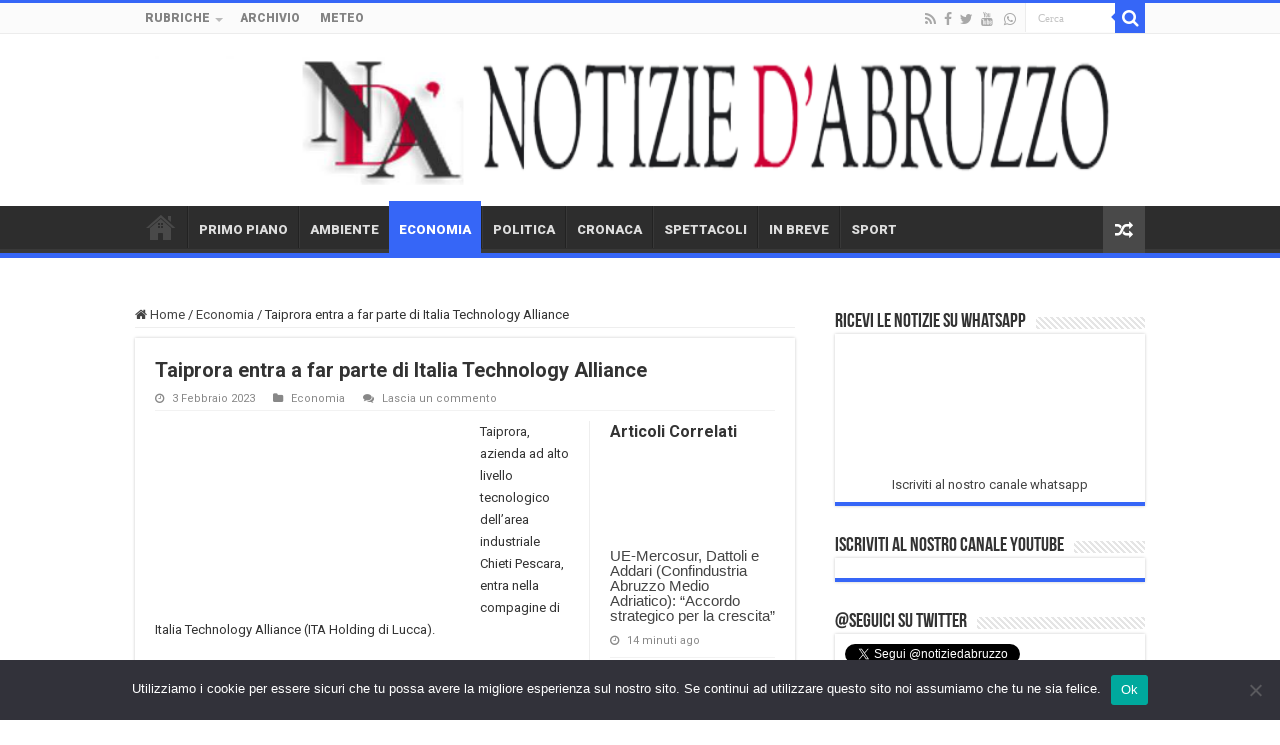

--- FILE ---
content_type: text/html; charset=utf-8
request_url: https://accounts.google.com/o/oauth2/postmessageRelay?parent=https%3A%2F%2Fwww.notiziedabruzzo.it&jsh=m%3B%2F_%2Fscs%2Fabc-static%2F_%2Fjs%2Fk%3Dgapi.lb.en.2kN9-TZiXrM.O%2Fd%3D1%2Frs%3DAHpOoo_B4hu0FeWRuWHfxnZ3V0WubwN7Qw%2Fm%3D__features__
body_size: 163
content:
<!DOCTYPE html><html><head><title></title><meta http-equiv="content-type" content="text/html; charset=utf-8"><meta http-equiv="X-UA-Compatible" content="IE=edge"><meta name="viewport" content="width=device-width, initial-scale=1, minimum-scale=1, maximum-scale=1, user-scalable=0"><script src='https://ssl.gstatic.com/accounts/o/2580342461-postmessagerelay.js' nonce="XPAMNoY2LADSN_hzKeyC7g"></script></head><body><script type="text/javascript" src="https://apis.google.com/js/rpc:shindig_random.js?onload=init" nonce="XPAMNoY2LADSN_hzKeyC7g"></script></body></html>